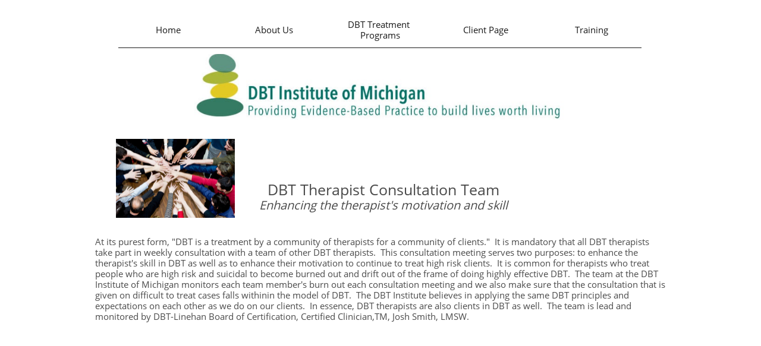

--- FILE ---
content_type: text/html
request_url: https://dbtimi.com/consultation-team
body_size: 12515
content:
<!DOCTYPE html PUBLIC "-//W3C//DTD XHTML 1.0 Transitional//EN" "http://www.w3.org/TR/xhtml1/DTD/xhtml1-transitional.dtd">
<html xmlns="http://www.w3.org/1999/xhtml">
<head>
<title>Consultation Team</title>
<meta http-equiv="Content-Type" content="text/html; charset=utf-8"/>
<meta http-equiv="X-UA-Compatible" content="IE=edge">
<meta name="SKYPE_TOOLBAR" content="SKYPE_TOOLBAR_PARSER_COMPATIBLE"/>
<meta name="HandheldFriendly" content="True" />
<meta name="MobileOptimized" content="1024" />
<meta name="viewport" content="width=1024" /> 
<meta id="meta-description" name="description" content="default description"/>
<meta name="google-site-verification" content="kp3S3DEBZ_bpO7-l-tE9FJ0-wQzaWF-Kd65ITKcUG70" />
<link rel="shortcut icon" href="https://storage.googleapis.com/wzukusers/user-20742100/images/fav-5772ce1fbea44hZHXrdG/favicon.ico?v=fav-5772ce1fbea44hZHXrdG" type="image/x-icon" />
<link rel="icon" type="image/png" href="https://storage.googleapis.com/wzukusers/user-20742100/images/fav-5772ce1fbea44hZHXrdG/favicon-16x16.png?v=fav-5772ce1fbea44hZHXrdG" sizes="16x16">
<link rel="icon" type="image/png" href="https://storage.googleapis.com/wzukusers/user-20742100/images/fav-5772ce1fbea44hZHXrdG/favicon-32x32.png?v=fav-5772ce1fbea44hZHXrdG" sizes="32x32">
<link rel="icon" type="image/png" href="https://storage.googleapis.com/wzukusers/user-20742100/images/fav-5772ce1fbea44hZHXrdG/favicon-96x96.png?v=fav-5772ce1fbea44hZHXrdG" sizes="96x96">
<link rel="icon" type="image/png" href="https://storage.googleapis.com/wzukusers/user-20742100/images/fav-5772ce1fbea44hZHXrdG/favicon-160x160.png?v=fav-5772ce1fbea44hZHXrdG" sizes="160x160">
<link rel="icon" type="image/png" href="https://storage.googleapis.com/wzukusers/user-20742100/images/fav-5772ce1fbea44hZHXrdG/favicon-196x196.png?v=fav-5772ce1fbea44hZHXrdG" sizes="196x196">
<link rel="apple-touch-icon" href="https://storage.googleapis.com/wzukusers/user-20742100/images/fav-5772ce1fbea44hZHXrdG/apple-touch-icon.png?v=fav-5772ce1fbea44hZHXrdG" />
<link rel="apple-touch-icon" sizes="57x57" href="https://storage.googleapis.com/wzukusers/user-20742100/images/fav-5772ce1fbea44hZHXrdG/apple-touch-icon-57x57.png?v=fav-5772ce1fbea44hZHXrdG">
<link rel="apple-touch-icon" sizes="60x60" href="https://storage.googleapis.com/wzukusers/user-20742100/images/fav-5772ce1fbea44hZHXrdG/apple-touch-icon-60x60.png?v=fav-5772ce1fbea44hZHXrdG">
<link rel="apple-touch-icon" sizes="72x72" href="https://storage.googleapis.com/wzukusers/user-20742100/images/fav-5772ce1fbea44hZHXrdG/apple-touch-icon-72x72.png?v=fav-5772ce1fbea44hZHXrdG">
<link rel="apple-touch-icon" sizes="114x114" href="https://storage.googleapis.com/wzukusers/user-20742100/images/fav-5772ce1fbea44hZHXrdG/apple-touch-icon-114x114.png?v=fav-5772ce1fbea44hZHXrdG">
<link rel="apple-touch-icon" sizes="120x120" href="https://storage.googleapis.com/wzukusers/user-20742100/images/fav-5772ce1fbea44hZHXrdG/apple-touch-icon-120x120.png?v=fav-5772ce1fbea44hZHXrdG">
<link rel="apple-touch-icon" sizes="152x152" href="https://storage.googleapis.com/wzukusers/user-20742100/images/fav-5772ce1fbea44hZHXrdG/apple-touch-icon-152x152.png?v=fav-5772ce1fbea44hZHXrdG">
<meta name="msapplication-square70x70logo" content="https://storage.googleapis.com/wzukusers/user-20742100/images/fav-5772ce1fbea44hZHXrdG/mstile-70x70.png?v=fav-5772ce1fbea44hZHXrdG" />
<meta name="msapplication-square144x144logo" content="https://storage.googleapis.com/wzukusers/user-20742100/images/fav-5772ce1fbea44hZHXrdG/mstile-144x144.png?v=fav-5772ce1fbea44hZHXrdG" />
<meta name="msapplication-square150x150logo" content="https://storage.googleapis.com/wzukusers/user-20742100/images/fav-5772ce1fbea44hZHXrdG/mstile-150x150.png?v=fav-5772ce1fbea44hZHXrdG" />
<meta name="msapplication-wide310x150logo" content="https://storage.googleapis.com/wzukusers/user-20742100/images/fav-5772ce1fbea44hZHXrdG/mstile-310x150.png?v=fav-5772ce1fbea44hZHXrdG" />
<meta name="msapplication-square310x310logo" content="https://storage.googleapis.com/wzukusers/user-20742100/images/fav-5772ce1fbea44hZHXrdG/mstile-310x310.png?v=fav-5772ce1fbea44hZHXrdG" />


<meta name="twitter:card" content="summary"/>
<meta property="og:image" content="https://storage.googleapis.com/wzsitethumbnails/site-42615922/800x500.jpg"/>
<meta property="og:image:width" content="800"/>
<meta property="og:image:height" content="500"/>

<script async="" src="https://www.googletagmanager.com/gtag/js?id=UA-79946757-1"></script>
<script type="text/javascript">
window.dataLayer=window.dataLayer||[];function gtag(){window.dataLayer.push(arguments);}
gtag('js',new Date());gtag('config', 'UA-79946757-1')
</script>

<script type="text/javascript">
var _fc;window.getInsights=function(a,b){_fc||(_fc=a,a=null),window.AMInsights?(_fc&&(_fc(window.AMInsights),_fc=null),a&&a(window.AMInsights)):(b=b||25,setTimeout(function(){window.getInsights(a,2*b)},b))};
</script>
<script type="text/javascript" src="https://assets.mywebsitebuilder.com/assets/t.js?brand=Sitelio&v=g-202601281401433995" async></script>
<script type="text/javascript">
window.getInsights(function(insights){insights.init('2829dbef-eec3-4c3f-923c-165b84f85381');});
</script>

<link rel='stylesheet' type='text/css' href='https://components.mywebsitebuilder.com/g-202601281401433995/viewer-sitelio/viewer.css'/>

<script type='text/javascript'>
var PageData = {"baseAddress":"dbtimi.com","ServicesBasePath":"","isTablet":false,"siteSettings":{"analyticsTrackingId":"\"UA-79946757-1\"","behanceSocialLinkId":"{\"type\":\"behance\",\"title\":\"Behance\",\"url\":\"http://www.behance.com\"}","doneFirstPublish":"true","dribbbleSocialLinkId":"{\"type\":\"dribbble\",\"title\":\"Dribbble\",\"url\":\"http://www.dribbble.com\"}","enableColumnsGrid":"false","etsySocialLinkId":"{\"type\":\"etsy\",\"title\":\"Etsy\",\"url\":\"http://www.etsy.com\"}","facebookSocialLinkId":"{\"type\":\"facebook\",\"title\":\"Facebook\",\"url\":\"https://facebook.com/pages/Ehost/396677323864645\"}","flickrSocialLinkId":"{\"type\":\"flickr\",\"title\":\"Flickr\",\"url\":\"http://www.flickr.com\"}","googlePlusSocialLinkId":"{\"type\":\"googlePlus\",\"title\":\"Google+\",\"url\":\"http://plus.google.com/+google\"}","instagramSocialLinkId":"{\"type\":\"instagram\",\"title\":\"Instagram\",\"url\":\"http://www.instagram.com\"}","isFirstMobileUse":"true","linkedinSocialLinkId":"{\"type\":\"linkedin\",\"title\":\"LinkedIn\",\"url\":\"http://www.linkedin.com\"}","mobileIsDeactivated":"true","picasaSocialLinkId":"{\"type\":\"picasa\",\"title\":\"Picasa\",\"url\":\"http://www.picasa.com\"}","pinterestSocialLinkId":"{\"type\":\"pinterest\",\"title\":\"Pinterest\",\"url\":\"http://www.pinterest.com\"}","redditSocialLinkId":"{\"type\":\"reddit\",\"title\":\"Reddit\",\"url\":\"http://www.reddit.com\"}","renrenSocialLinkId":"{\"type\":\"renren\",\"title\":\"Renren\",\"url\":\"http://www.renren.com\"}","showAlwaysColumnsGrid":"false","soundCloudSocialLinkId":"{\"type\":\"soundCloud\",\"title\":\"SoundCloud\",\"url\":\"http://www.soundcloud.com\"}","tripAdvisorSocialLinkId":"{\"type\":\"tripAdvisor\",\"title\":\"Trip Advisor\",\"url\":\"http://www.tripadvisor.com\"}","tumblrSocialLinkId":"{\"type\":\"tumblr\",\"title\":\"Tumblr\",\"url\":\"http://www.tumblr.com\"}","twitterSocialLinkId":"{\"type\":\"twitter\",\"title\":\"Twitter\",\"url\":\"https://twitter.com/ehostdotcom\"}","vimeoSocialLinkId":"{\"type\":\"vimeo\",\"title\":\"Vimeo\",\"url\":\"http://www.vimeo.com\"}","vkSocialLinkId":"{\"type\":\"vk\",\"title\":\"VK\",\"url\":\"http://www.vk.com\"}","weiboSocialLinkId":"{\"type\":\"weibo\",\"title\":\"Weibo\",\"url\":\"http://www.weibo.com\"}","youtubeSocialLinkId":"{\"type\":\"youtube\",\"title\":\"Youtube\",\"url\":\"http://www.youtube.com\"}"},"defaultAjaxPageID":"id1459727748264","PageNotFound":false};
var Global = {"FacebookAppID":null,"IsMobileView":false,"IsTabletView":false,"IsMobileClient":false,"CloudflareOptions":6,"SiteID":42615922};
var SiteInformation = {"groupId":42615922,"isPublished":false,"limitations":{"video":{"limitation":{"isLimited":true},"dialog":{"isDiscount":false}},"pages":{"limitation":{"isLimited":true},"dialog":{"isDiscount":false}},"ecommerce":{"limitation":{"isLimited":true},"dialog":{"isDiscount":false}},"publish":{"limitation":{"isLimited":true},"dialog":{"isDiscount":false}},"stats":{"limitation":{"isLimited":false},"dialog":{"isDiscount":false}},"storage":{"limitation":{"isLimited":true},"dialog":{"isDiscount":false}},"file":{"limitation":{"isLimited":true},"dialog":{"isDiscount":false}},"premium":{"limitation":{"isLimited":false},"dialog":{"isDiscount":false}},"mobile":{"limitation":{"isLimited":true},"dialog":{"isDiscount":false}},"newSites":{"limitation":{"isLimited":true},"dialog":{"isDiscount":false}},"favicon":{"limitation":{"isLimited":true},"dialog":{"isDiscount":false}},"embedded":{"limitation":{"isLimited":true},"dialog":{"isDiscount":false}},"bannerFeature":{"limitation":{"isLimited":false},"dialog":{"isDiscount":false},"iframeUrl":"https://components.mywebsitebuilder.com/sitelio/freebanner.html","iframeHeight":"66px"},"history":{"limitation":{"isLimited":true},"dialog":{"isDiscount":false}},"posts":{"limitation":{"isLimited":true},"dialog":{"isDiscount":false}},"hdvideo":{"limitation":{"isLimited":true},"dialog":{"isDiscount":false}},"totalPages":{"limitation":{"isLimited":true},"dialog":{"isDiscount":false}},"advancedStats":{"limitation":{"isLimited":false},"dialog":{"isDiscount":false}},"form":{"limitation":{"isLimited":true},"dialog":{"isDiscount":false}}},"isPremium":true,"isSaved":false,"siteType":0,"isTemplate":false,"baseVersion":"79900684","isFirstSiteVersion":false,"hasSites":false,"storeInformation":{},"appMarketInformation":{}};
var Settings = {"UserStorageUrlsMap":{"2":"https://wzukusers.blob.core.windows.net/user-{0}/","6":"https://storage.googleapis.com/wzukusers/user-{0}/","61":"https://storage.googleapis.com/wzukusers/user-{0}/","100":"https://storage.googleapis.com/te-hosted-sites/user-{0}/","105":"https://storage.googleapis.com/te-sitey-sites/user-{0}/","103":"https://storage.googleapis.com/te-websitebuilder-sites/user-{0}/","102":"https://storage.googleapis.com/te-sitelio-sites/user-{0}/","106":"https://storage.googleapis.com/te-sitebuilder-sites/user-{0}/"},"WebzaiStorageUrlsMap":{"2":"https://wzuk.blob.core.windows.net/assets/","6":"https://storage.googleapis.com/wzuk/assets/","61":"https://storage.googleapis.com/wzuk/assets/"},"InsightsTrackerUrl":"https://assets.mywebsitebuilder.com/assets","GoogleMapsApiKey":"AIzaSyBircn8XsIYBBfNl0AShXYSRlYFCqlxzoU","RecaptchaSiteKey":"6LduzUMUAAAAAMHqfxkZpwdwEckAL_hhoWOQP0B_","StaticContentUrl":"https://webzaidev.blob.core.windows.net/","ServiceAddress":"https://editor.sitelio.com/","ApplicationRoot":"https://components.mywebsitebuilder.com/g-202601281401433995","Brand":2,"ApplicationDomain":"sitelio.com","YoutubeApiKey":"","InstagramClientId":"483843269120637","AppsIframeRoot":"https://components.mywebsitebuilder.com","AppVersion":"g-202601281401433995","DevelopmentMode":"","ServiceEndpoints":{"Store":{"EmbedApi":"https://embed.sitelio.com/dist/src/","PublicApi":"https://store-api.sitelio.com/v1/"},"Storage":null},"ImageProxy":"https://images.builderservices.io/s/?","DataProxy":"https://data.mywebsitebuilder.com","IsApiPartner":false,"BrandName":"Sitelio","RaygunSettings":null,"FreeBannerUrl":"https://components.mywebsitebuilder.com/sitelio/freebanner.html"};

</script>
<script src='https://components.mywebsitebuilder.com/g-202601281401433995/viewer/viewer.js' type='text/javascript'></script>

<script src='https://storage.googleapis.com/te-sitelio-sites/user-20742100/sites/42615922/56e8c8af38515o8nfEuM/104c7dce9d164461824e92dd639cda1b.js?1769635903' type='text/javascript'></script>
<script src='https://storage.googleapis.com/te-sitelio-sites/user-20742100/sites/42615922/56e8c8af38515o8nfEuM/8fe42219a34645f3a894c45b0e3ce2df.js?1769635903' type='text/javascript'></script>
<script src='https://storage.googleapis.com/te-sitelio-sites/user-20742100/sites/42615922/56e8c8af38515o8nfEuM/55bdbb74bc6b412b9cc9e5ae0d63c9e3.js?1769635903' type='text/javascript'></script>
<script type='text/javascript'>
var SiteFilesMap = {"page-id1343569893637":"https://storage.googleapis.com/te-sitelio-sites/user-20742100/sites/42615922/56e8c8af38515o8nfEuM/dc1ce321c96b4c9b96a8a4fe8bba014a.js","page-1416835428498":"https://storage.googleapis.com/te-sitelio-sites/user-20742100/sites/42615922/56e8c8af38515o8nfEuM/fc5f670a0b99406dacde187021233e63.js","page-1416835428658":"https://storage.googleapis.com/te-sitelio-sites/user-20742100/sites/42615922/56e8c8af38515o8nfEuM/565d31b4483b411e9ac9b2f4a5875dea.js","page-1416835428828":"https://storage.googleapis.com/te-sitelio-sites/user-20742100/sites/42615922/56e8c8af38515o8nfEuM/d4cc723386dd4f0c8d1573cc17d8796a.js","page-1416896877919":"https://storage.googleapis.com/te-sitelio-sites/user-20742100/sites/42615922/56e8c8af38515o8nfEuM/a7db528731264185b042a8aa8dda6980.js","page-1416896878190":"https://storage.googleapis.com/te-sitelio-sites/user-20742100/sites/42615922/56e8c8af38515o8nfEuM/84cc8473eea345d3a36cb070d7e7f38d.js","page-id1458146180986":"https://storage.googleapis.com/te-sitelio-sites/user-20742100/sites/42615922/56e8c8af38515o8nfEuM/1b8eb87f26b640d59299a31ebd2b2979.js","page-id1458271337245":"https://storage.googleapis.com/te-sitelio-sites/user-20742100/sites/42615922/56e8c8af38515o8nfEuM/2db6918250c14b7a8c9715228daad262.js","page-id1458271645681":"https://storage.googleapis.com/te-sitelio-sites/user-20742100/sites/42615922/56e8c8af38515o8nfEuM/4257c429183b4081a0ad93a76d2e89b0.js","page-id1459726185328":"https://storage.googleapis.com/te-sitelio-sites/user-20742100/sites/42615922/56e8c8af38515o8nfEuM/b1c93aea317e4ce78605f7f705c5f7d4.js","page-id1459727698179":"https://storage.googleapis.com/te-sitelio-sites/user-20742100/sites/42615922/56e8c8af38515o8nfEuM/fhUbdJzUklQOUxeFlVcB.js","page-id1459727725666":"https://storage.googleapis.com/te-sitelio-sites/user-20742100/sites/42615922/56e8c8af38515o8nfEuM/WId2SCEASWeOnOAofQdP.js","page-id1459727748264":"https://storage.googleapis.com/te-sitelio-sites/user-20742100/sites/42615922/56e8c8af38515o8nfEuM/8fe42219a34645f3a894c45b0e3ce2df.js","page-id1462809157689":"https://storage.googleapis.com/te-sitelio-sites/user-20742100/sites/42615922/56e8c8af38515o8nfEuM/5398f1525f6e4c9fb390a8c4ec28ee6d.js","page-id1462818312983":"https://storage.googleapis.com/te-sitelio-sites/user-20742100/sites/42615922/56e8c8af38515o8nfEuM/PlsC0vOD1qdeqpAu0jj4.js","page-id1463062615909":"https://storage.googleapis.com/te-sitelio-sites/user-20742100/sites/42615922/56e8c8af38515o8nfEuM/050d870e306a4c0c9f8e9dae272fb7b1.js","page-id1463506176778":"https://storage.googleapis.com/te-sitelio-sites/user-20742100/sites/42615922/56e8c8af38515o8nfEuM/c4e0fdb30fec47309d620364fff6466c.js","page-id1463762888512":"https://storage.googleapis.com/te-sitelio-sites/user-20742100/sites/42615922/56e8c8af38515o8nfEuM/43b6bb9f8e9a4a069602fefb85664392.js","page-id1463839971171":"https://storage.googleapis.com/te-sitelio-sites/user-20742100/sites/42615922/56e8c8af38515o8nfEuM/253eaeef99534e228d58e9fab85d318d.js","page-id1464020257125":"https://storage.googleapis.com/te-sitelio-sites/user-20742100/sites/42615922/56e8c8af38515o8nfEuM/c3c89b69260c444db533ffa990cab864.js","page-id1464115955340":"https://storage.googleapis.com/te-sitelio-sites/user-20742100/sites/42615922/56e8c8af38515o8nfEuM/e0ab6ffb3afb405a85ce0bf0b7d8af12.js","page-id1464116040584":"https://storage.googleapis.com/te-sitelio-sites/user-20742100/sites/42615922/56e8c8af38515o8nfEuM/5c827e52e46446078c55c3f4947831bc.js","page-id1464116105388":"https://storage.googleapis.com/te-sitelio-sites/user-20742100/sites/42615922/56e8c8af38515o8nfEuM/6fa9eb451ac849aeabea9822cb368323.js","page-id1464116565193":"https://storage.googleapis.com/te-sitelio-sites/user-20742100/sites/42615922/56e8c8af38515o8nfEuM/d75cf0bd4f594644859101a1cfa4d1b2.js","page-id1466792944687":"https://storage.googleapis.com/te-sitelio-sites/user-20742100/sites/42615922/56e8c8af38515o8nfEuM/8cb7b8a9ca5144e3868db6bfe1f0a763.js","page-id1466797652225":"https://storage.googleapis.com/te-sitelio-sites/user-20742100/sites/42615922/56e8c8af38515o8nfEuM/cfc2d1fa24d8402e9fc3e33c63b40055.js","page-id1467946468176":"https://storage.googleapis.com/te-sitelio-sites/user-20742100/sites/42615922/56e8c8af38515o8nfEuM/d8c6a7c150504795856b3c155c3bab35.js","page-id1467946779190":"https://storage.googleapis.com/te-sitelio-sites/user-20742100/sites/42615922/56e8c8af38515o8nfEuM/5af1693d47334c4aa53a5e77ea9e63a7.js","page-id1467946878919":"https://storage.googleapis.com/te-sitelio-sites/user-20742100/sites/42615922/56e8c8af38515o8nfEuM/ee341c900c864d2fadd544724b2cb5a8.js","page-id1506700023634":"https://storage.googleapis.com/te-sitelio-sites/user-20742100/sites/42615922/56e8c8af38515o8nfEuM/427d428b7f054613ae032b7c4b4e8d2f.js","page-id1509328837791":"https://storage.googleapis.com/te-sitelio-sites/user-20742100/sites/42615922/56e8c8af38515o8nfEuM/cd96a493619f43d585b22eeeddc9a681.js","page-id1516134212898":"https://storage.googleapis.com/te-sitelio-sites/user-20742100/sites/42615922/56e8c8af38515o8nfEuM/a4af28ff6e46483c9e3639047ae7f080.js","page-id1539361949926":"https://storage.googleapis.com/te-sitelio-sites/user-20742100/sites/42615922/56e8c8af38515o8nfEuM/41cbc66ca56143d9bd54cecb301f53e5.js","page-id1547758533917":"https://storage.googleapis.com/te-sitelio-sites/user-20742100/sites/42615922/56e8c8af38515o8nfEuM/1f717e8576304309a18b2b9662da4b51.js","page-id1573771732244":"https://storage.googleapis.com/te-sitelio-sites/user-20742100/sites/42615922/56e8c8af38515o8nfEuM/8952c06bdfa141ec824bd8a2e96067d2.js","page-id1573772175936":"https://storage.googleapis.com/te-sitelio-sites/user-20742100/sites/42615922/56e8c8af38515o8nfEuM/ee486d85a0ed45c58d52878096b8fde5.js","page-id1575472918924":"https://storage.googleapis.com/te-sitelio-sites/user-20742100/sites/42615922/56e8c8af38515o8nfEuM/f4b904c590ab4e3da8203b7f6ece61b2.js","page-id1575473337677":"https://storage.googleapis.com/te-sitelio-sites/user-20742100/sites/42615922/56e8c8af38515o8nfEuM/6f8b5944b80849fab32495c0256b5d04.js","page-id1607027879791":"https://storage.googleapis.com/te-sitelio-sites/user-20742100/sites/42615922/56e8c8af38515o8nfEuM/e0f238a5f0c3490eb1fcaf028b2c6407.js","page-id1610556998874":"https://storage.googleapis.com/te-sitelio-sites/user-20742100/sites/42615922/56e8c8af38515o8nfEuM/6962c63b496442a7bbf2b525df10ef9d.js","page-id1610557275159":"https://storage.googleapis.com/te-sitelio-sites/user-20742100/sites/42615922/56e8c8af38515o8nfEuM/4744247d24d540c5862fb067f46c06ca.js","page-id1628105053697":"https://storage.googleapis.com/te-sitelio-sites/user-20742100/sites/42615922/56e8c8af38515o8nfEuM/ad9466925968421b942a81cf3a0d6eb9.js","page-id1632921519380":"https://storage.googleapis.com/te-sitelio-sites/user-20742100/sites/42615922/56e8c8af38515o8nfEuM/9d3a67dfff7242d0a90a8404ab4f4886.js","page-id1635884271217":"https://storage.googleapis.com/te-sitelio-sites/user-20742100/sites/42615922/56e8c8af38515o8nfEuM/f4f949f0d9ce4818949e4ff68bd08d98.js","page-id1653933322958":"https://storage.googleapis.com/te-sitelio-sites/user-20742100/sites/42615922/56e8c8af38515o8nfEuM/d7d54c4bb332480e80a906a4676ea189.js","page-id1662668711501":"https://storage.googleapis.com/te-sitelio-sites/user-20742100/sites/42615922/56e8c8af38515o8nfEuM/48fd47e055b743fb9b3fe97a5123cf75.js","page-id1670952629329":"https://storage.googleapis.com/te-sitelio-sites/user-20742100/sites/42615922/56e8c8af38515o8nfEuM/f02a6da2403c4c6d88e19178b7859063.js","page-id1682345807220":"https://storage.googleapis.com/te-sitelio-sites/user-20742100/sites/42615922/56e8c8af38515o8nfEuM/74f7d80cd96f44a1b2eba1895eebfcf1.js","page-id1685977382782":"https://storage.googleapis.com/te-sitelio-sites/user-20742100/sites/42615922/56e8c8af38515o8nfEuM/ceb531f546154a659525d080ae7ca688.js","page-id1687266807891":"https://storage.googleapis.com/te-sitelio-sites/user-20742100/sites/42615922/56e8c8af38515o8nfEuM/3b38419bb62b41d3b2bc840591b96ec8.js","page-id1687353064769":"https://storage.googleapis.com/te-sitelio-sites/user-20742100/sites/42615922/56e8c8af38515o8nfEuM/fb72a9102d5e420f92c7d53662f50065.js","page-id1689193222231":"https://storage.googleapis.com/te-sitelio-sites/user-20742100/sites/42615922/56e8c8af38515o8nfEuM/4e7f7da30d7b4ad0a874cd7a05bea13b.js","page-id1694629419693":"https://storage.googleapis.com/te-sitelio-sites/user-20742100/sites/42615922/56e8c8af38515o8nfEuM/7fd2151c3eee41fba66d11699b210c10.js","page-id1699388373776":"https://storage.googleapis.com/te-sitelio-sites/user-20742100/sites/42615922/56e8c8af38515o8nfEuM/a80e594d6aac4b8f97b55e6cc9f3adfd.js","page-id1712772979332":"https://storage.googleapis.com/te-sitelio-sites/user-20742100/sites/42615922/56e8c8af38515o8nfEuM/aa0f25502f004f79acdba01a55494207.js","page-id1733281019566":"https://storage.googleapis.com/te-sitelio-sites/user-20742100/sites/42615922/56e8c8af38515o8nfEuM/46461119d2094d35b2ab924c71e7ea09.js","page-id1736444519246":"https://storage.googleapis.com/te-sitelio-sites/user-20742100/sites/42615922/56e8c8af38515o8nfEuM/0c4b28a45519476ba9a053bcb0aa1a9b.js","page-id1737404296902":"https://storage.googleapis.com/te-sitelio-sites/user-20742100/sites/42615922/56e8c8af38515o8nfEuM/aca1d384bc3a4da9a1a29dd676b7efff.js","page-id1745010689254":"https://storage.googleapis.com/te-sitelio-sites/user-20742100/sites/42615922/56e8c8af38515o8nfEuM/5984a9a255da44a3aff03642f7c059d0.js","page-id1746547933080":"https://storage.googleapis.com/te-sitelio-sites/user-20742100/sites/42615922/56e8c8af38515o8nfEuM/511f19ed85054d0094bc4b33adadcc65.js","page-id1747148522513":"https://storage.googleapis.com/te-sitelio-sites/user-20742100/sites/42615922/56e8c8af38515o8nfEuM/06b8d95d8c8b474986f14385b77ad17b.js","page-id1748988523142":"https://storage.googleapis.com/te-sitelio-sites/user-20742100/sites/42615922/56e8c8af38515o8nfEuM/8af798690b3b47c7b6fc8f38c10053a5.js","page-id1752776522394":"https://storage.googleapis.com/te-sitelio-sites/user-20742100/sites/42615922/56e8c8af38515o8nfEuM/f92cbc940df94d34b477eb62618294dc.js","page-id1752776799342":"https://storage.googleapis.com/te-sitelio-sites/user-20742100/sites/42615922/56e8c8af38515o8nfEuM/913089b6d3fb41c79a60027255cf1091.js","page-id1753215419553":"https://storage.googleapis.com/te-sitelio-sites/user-20742100/sites/42615922/56e8c8af38515o8nfEuM/995810b6ad0b4ce897190d9a70c218bb.js","page-id1753714695227":"https://storage.googleapis.com/te-sitelio-sites/user-20742100/sites/42615922/56e8c8af38515o8nfEuM/ca27edcc993d48f9aff192301c87fd65.js","page-id1753744164228":"https://storage.googleapis.com/te-sitelio-sites/user-20742100/sites/42615922/56e8c8af38515o8nfEuM/84b44046348b43389b1206e0132050ec.js","page-id1753991746661":"https://storage.googleapis.com/te-sitelio-sites/user-20742100/sites/42615922/56e8c8af38515o8nfEuM/b5c470dff5244efa86964359202dcff1.js","page-id1755717527698":"https://storage.googleapis.com/te-sitelio-sites/user-20742100/sites/42615922/56e8c8af38515o8nfEuM/0794953296904495b937e20c8c3ef9c5.js","page-id1758136683837":"https://storage.googleapis.com/te-sitelio-sites/user-20742100/sites/42615922/56e8c8af38515o8nfEuM/4911c326c94b4a50a2132a65b58d8fa5.js","page-id1762832823236":"https://storage.googleapis.com/te-sitelio-sites/user-20742100/sites/42615922/56e8c8af38515o8nfEuM/52b29dee62884b219be4a2d3ef68a21c.js","page-id1766003288704":"https://storage.googleapis.com/te-sitelio-sites/user-20742100/sites/42615922/56e8c8af38515o8nfEuM/98e3ca7765714a77b2d86abd973254d1.js","page-id1767119583302":"https://storage.googleapis.com/te-sitelio-sites/user-20742100/sites/42615922/56e8c8af38515o8nfEuM/48aa927565f046c594d2257fa8d371e2.js","page-id1769115827616":"https://storage.googleapis.com/te-sitelio-sites/user-20742100/sites/42615922/56e8c8af38515o8nfEuM/1660cd396b9a4036a987e699bf4168f1.js","page-id1769625586132":"https://storage.googleapis.com/te-sitelio-sites/user-20742100/sites/42615922/56e8c8af38515o8nfEuM/dff0d0d2e40d485692cde90a9aa4e927.js","master-1343569893636":"https://storage.googleapis.com/te-sitelio-sites/user-20742100/sites/42615922/56e8c8af38515o8nfEuM/55bdbb74bc6b412b9cc9e5ae0d63c9e3.js","site-structure":"https://storage.googleapis.com/te-sitelio-sites/user-20742100/sites/42615922/56e8c8af38515o8nfEuM/104c7dce9d164461824e92dd639cda1b.js"};
</script>


<style type="text/css"> #mobile-loading-screen, #desktop-loading-screen{position:absolute;left:0;top:0;right:0;bottom:0;z-index:100000000;background:white url('[data-uri]') center center no-repeat;} body.state-loading-mobile-viewer, body.state-loading-mobile-viewer .page-element, body.state-loading-mobile-viewer #body-element, body.state-loading-desktop-viewer, body.state-loading-desktop-viewer .page-element, body.state-loading-desktop-viewer #body-element{height:100%;width:100%;overflow-y:hidden !important;} </style>
<script type="text/javascript">
var DynamicPageContent = null;
var DBSiteMetaData = { "pagesStructureInformation":{"pagesData":{"id1343569893637":{"metaTags":"","headerCode":"","footerCode":"","tags":[],"id":"id1343569893637","pageID":null,"pid":null,"title":"Home","name":null,"pageTitle":"Dialectical Behavior Therapy (DBT) mental health counseling","description":"The DBT Institute of Michigan is a full-service counseling center.  We pride ourselves on providing comprehensive (Dialectical Behavior Therapy)  DBT treatment to adults and adolescents.  We also provide cognitive-behavior therapy for a wide range of mental health disorders.  Our office are located in Holt and Novi, Michigan which are owned by Josh Smith and Diana Osborn.","keyWords":"DBT Michigan\nDBT Josh Smith\nDBT Center of Michigan","index":1,"isHomePage":true,"shareStyle":true,"useNameASTitle":true,"supportsMobileStates":true,"urlAlias":"","useNameASUrl":false,"useDefaultTitle":false,"masterPageListName":"","masterPageType":"","isSearchEngineDisabled":false,"menu":{"isDesktopDisabled":false,"isMobileDisabled":false}},"1416835428498":{"metaTags":"","headerCode":"","footerCode":"","tags":[],"id":"1416835428498","pageID":null,"pid":null,"title":"About Us","name":null,"pageTitle":"DBT Institue of Michigan About Us","description":"DBT Institute of Michigan learn more about us","keyWords":"","index":2,"isHomePage":false,"shareStyle":true,"useNameASTitle":false,"supportsMobileStates":true,"urlAlias":"about-us","useNameASUrl":true,"useDefaultTitle":false,"masterPageListName":"","masterPageType":"","isSearchEngineDisabled":false,"menu":{"isDesktopDisabled":false,"isMobileDisabled":false}},"1416835428658":{"metaTags":"","headerCode":"","footerCode":"","tags":[],"id":"1416835428658","pageID":null,"pid":null,"title":"What is DBT","name":null,"pageTitle":"","description":"default description","keyWords":"","index":3,"isHomePage":false,"shareStyle":true,"useNameASTitle":false,"supportsMobileStates":true,"urlAlias":"what-is-dbt","useNameASUrl":true,"useDefaultTitle":false,"masterPageListName":"","masterPageType":"","isSearchEngineDisabled":false},"1416835428828":{"metaTags":"","headerCode":"","footerCode":"","tags":[],"id":"1416835428828","pageID":null,"pid":null,"title":"Training","name":null,"pageTitle":"DBT Training with Josh Smith","description":"default description","keyWords":"Josh Smith DBT training\nDBT Michigan\nDBT training in Michigan\nDBT training Josh Smith","index":63,"isHomePage":false,"shareStyle":true,"useNameASTitle":false,"supportsMobileStates":true,"urlAlias":"training","useNameASUrl":true,"useDefaultTitle":false,"masterPageListName":"","masterPageType":"","isSearchEngineDisabled":false,"menu":{"isMobileDisabled":false}},"1416896877919":{"metaTags":"","headerCode":"","footerCode":"","tags":[],"id":"1416896877919","pageID":null,"pid":null,"title":"The Team","name":null,"pageTitle":"","description":"default description","keyWords":"","index":9,"isHomePage":false,"shareStyle":true,"useNameASTitle":false,"supportsMobileStates":true,"urlAlias":"the-team","useNameASUrl":true,"useDefaultTitle":false,"masterPageListName":"","masterPageType":"","isSearchEngineDisabled":false,"menu":{"isMobileDisabled":false}},"1416896878190":{"metaTags":"","headerCode":"","footerCode":"","tags":[],"id":"1416896878190","pageID":null,"pid":null,"title":"Contact Us","name":null,"pageTitle":"","description":"default description","keyWords":"","index":54,"isHomePage":false,"shareStyle":true,"useNameASTitle":false,"supportsMobileStates":true,"urlAlias":"contact-us","useNameASUrl":true,"useDefaultTitle":false,"masterPageListName":"","masterPageType":"","isSearchEngineDisabled":false,"menu":{"isMobileDisabled":false}},"id1458146180986":{"metaTags":"","headerCode":"","footerCode":"","tags":[],"id":"id1458146180986","pageID":null,"pid":null,"title":"Client Page","name":null,"pageTitle":"","description":"default description","keyWords":"","index":61,"isHomePage":false,"shareStyle":true,"useNameASTitle":false,"supportsMobileStates":true,"urlAlias":"client-page","useNameASUrl":true,"useDefaultTitle":false,"masterPageListName":"","masterPageType":"","isSearchEngineDisabled":false},"id1458271337245":{"metaTags":"","headerCode":"","footerCode":"","tags":[],"id":"id1458271337245","pageID":null,"pid":null,"title":"Josh Smith","name":null,"pageTitle":"","description":"default description","keyWords":"","index":10,"isHomePage":false,"shareStyle":true,"useNameASTitle":false,"supportsMobileStates":true,"urlAlias":"josh-smith","useNameASUrl":true,"useDefaultTitle":false,"masterPageListName":"","masterPageType":"","isSearchEngineDisabled":false,"menu":{"isDesktopDisabled":true,"isMobileDisabled":true}},"id1458271645681":{"metaTags":"","headerCode":"","footerCode":"","tags":[],"id":"id1458271645681","pageID":null,"pid":null,"title":"Diana","name":null,"pageTitle":"","description":"default description","keyWords":"","index":14,"isHomePage":false,"shareStyle":true,"useNameASTitle":false,"supportsMobileStates":true,"urlAlias":"diana","useNameASUrl":true,"useDefaultTitle":false,"masterPageListName":"","masterPageType":"","isSearchEngineDisabled":false,"menu":{"isDesktopDisabled":true,"isMobileDisabled":true}},"id1459726185328":{"metaTags":"","headerCode":"","footerCode":"","tags":[],"id":"id1459726185328","pageID":null,"pid":null,"title":"Individual Therapy","name":null,"pageTitle":"","description":"default description","keyWords":"","index":4,"isHomePage":false,"shareStyle":true,"useNameASTitle":false,"supportsMobileStates":true,"urlAlias":"individual-therapy","useNameASUrl":true,"useDefaultTitle":false,"masterPageListName":"","masterPageType":"","isSearchEngineDisabled":false,"menu":{"isDesktopDisabled":false,"isMobileDisabled":false}},"id1459727698179":{"metaTags":"","headerCode":"","footerCode":"","tags":[],"id":"id1459727698179","pageID":null,"pid":null,"title":"Skills Training","name":null,"pageTitle":"","description":"default description","keyWords":"","index":5,"isHomePage":false,"shareStyle":true,"useNameASTitle":false,"supportsMobileStates":true,"urlAlias":"skills-training","useNameASUrl":true,"useDefaultTitle":false,"masterPageListName":"","masterPageType":"","isSearchEngineDisabled":false,"menu":{"isDesktopDisabled":false,"isMobileDisabled":false}},"id1459727725666":{"metaTags":"","headerCode":"","footerCode":"","tags":[],"id":"id1459727725666","pageID":null,"pid":null,"title":"Phone Consultation","name":null,"pageTitle":"","description":"default description","keyWords":"","index":6,"isHomePage":false,"shareStyle":true,"useNameASTitle":false,"supportsMobileStates":true,"urlAlias":"phone-consultation","useNameASUrl":true,"useDefaultTitle":false,"masterPageListName":"","masterPageType":"","isSearchEngineDisabled":false,"menu":{"isDesktopDisabled":false,"isMobileDisabled":false}},"id1459727748264":{"metaTags":"","headerCode":"","footerCode":"","tags":[],"id":"id1459727748264","pageID":null,"pid":null,"title":"Consultation Team","name":null,"pageTitle":"","description":"default description","keyWords":"","index":7,"isHomePage":false,"shareStyle":true,"useNameASTitle":false,"supportsMobileStates":true,"urlAlias":"consultation-team","useNameASUrl":true,"useDefaultTitle":false,"masterPageListName":"","masterPageType":"","isSearchEngineDisabled":false,"menu":{"isDesktopDisabled":false,"isMobileDisabled":false}},"id1462809157689":{"metaTags":"","headerCode":"","footerCode":"","tags":[],"id":"id1462809157689","pageID":null,"pid":null,"title":"Erica VanHoven","name":null,"pageTitle":"","description":"","keyWords":"","index":15,"isHomePage":false,"shareStyle":true,"useNameASTitle":false,"supportsMobileStates":true,"urlAlias":"erica-vanhoven","useNameASUrl":true,"useDefaultTitle":false,"masterPageListName":"","masterPageType":"","isSearchEngineDisabled":false,"menu":{"isDesktopDisabled":true,"isMobileDisabled":true}},"id1462818312983":{"metaTags":"","headerCode":"","footerCode":"","tags":[],"id":"id1462818312983","pageID":null,"pid":null,"title":"Shana Badgley","name":null,"pageTitle":"","description":"","keyWords":"","index":18,"isHomePage":false,"shareStyle":true,"useNameASTitle":false,"supportsMobileStates":true,"urlAlias":"shana-badgley","useNameASUrl":true,"useDefaultTitle":false,"masterPageListName":"","masterPageType":"","isSearchEngineDisabled":false,"menu":{"isDesktopDisabled":true,"isMobileDisabled":true}},"id1463062615909":{"metaTags":"","headerCode":"","footerCode":"","tags":[],"id":"id1463062615909","pageID":null,"pid":null,"title":"Outpatient DBT","name":null,"pageTitle":"","description":"default description","keyWords":"","index":60,"isHomePage":false,"shareStyle":true,"useNameASTitle":false,"supportsMobileStates":true,"urlAlias":"outpatient-dbt","useNameASUrl":true,"useDefaultTitle":false,"masterPageListName":"","masterPageType":"","isSearchEngineDisabled":false},"id1463506176778":{"metaTags":"","headerCode":"","footerCode":"","tags":[],"id":"id1463506176778","pageID":null,"pid":null,"title":"Erin","name":null,"pageTitle":"","description":"","keyWords":"","index":20,"isHomePage":false,"shareStyle":true,"useNameASTitle":false,"supportsMobileStates":true,"urlAlias":"erin","useNameASUrl":true,"useDefaultTitle":false,"masterPageListName":"","masterPageType":"","isSearchEngineDisabled":false,"menu":{"isDesktopDisabled":true,"isMobileDisabled":true}},"id1463762888512":{"metaTags":"","headerCode":"","footerCode":"","tags":[],"id":"id1463762888512","pageID":null,"pid":null,"title":"Trainings for Individuals","name":null,"pageTitle":"DBT Training with Josh Smith","description":"","keyWords":"Josh Smith DBT training\nDBT Michigan\nDBT training in Michigan\nDBT training Josh Smith","index":64,"isHomePage":false,"shareStyle":true,"useNameASTitle":false,"supportsMobileStates":true,"urlAlias":"trainings-for-individuals","useNameASUrl":true,"useDefaultTitle":false,"masterPageListName":"","masterPageType":"","isSearchEngineDisabled":false,"menu":{"isDesktopDisabled":false,"isMobileDisabled":false}},"id1463839971171":{"metaTags":"","headerCode":"","footerCode":"","tags":[],"id":"id1463839971171","pageID":null,"pid":null,"title":"Training Registration","name":null,"pageTitle":"DBT training with Josh Smith","description":"","keyWords":"Josh Smith DBT training\nDBT Michigan\nDBT training in Michigan\nDBT training Josh Smith","index":75,"isHomePage":false,"shareStyle":true,"useNameASTitle":false,"supportsMobileStates":true,"urlAlias":"training-registration","useNameASUrl":true,"useDefaultTitle":false,"masterPageListName":"","masterPageType":"","isSearchEngineDisabled":false,"menu":{"isDesktopDisabled":false,"isMobileDisabled":false}},"id1464020257125":{"metaTags":"","headerCode":"","footerCode":"","tags":[],"id":"id1464020257125","pageID":null,"pid":null,"title":"DBT Consultation Team Training","name":null,"pageTitle":"DBT Training with Josh Smith","description":"","keyWords":"Josh Smith DBT training\nDBT Michigan\nDBT training in Michigan\nDBT training Josh Smith","index":70,"isHomePage":false,"shareStyle":true,"useNameASTitle":false,"supportsMobileStates":true,"urlAlias":"dbt-consultation-team-training","useNameASUrl":true,"useDefaultTitle":false,"masterPageListName":"","masterPageType":"","isSearchEngineDisabled":false,"menu":{"isDesktopDisabled":true,"isMobileDisabled":true}},"id1464115955340":{"metaTags":"","headerCode":"","footerCode":"","tags":[],"id":"id1464115955340","pageID":null,"pid":null,"title":"Intro to DBT","name":null,"pageTitle":"DBT Training with Josh Smith","description":"","keyWords":"Josh Smith DBT training\nDBT Michigan\nDBT training in Michigan\nDBT training Josh Smith","index":69,"isHomePage":false,"shareStyle":true,"useNameASTitle":false,"supportsMobileStates":true,"urlAlias":"intro-to-dbt","useNameASUrl":true,"useDefaultTitle":false,"masterPageListName":"","masterPageType":"","isSearchEngineDisabled":false},"id1464116040584":{"metaTags":"","headerCode":"","footerCode":"","tags":[],"id":"id1464116040584","pageID":null,"pid":null,"title":"Targeting, Case Formulation and Treatment Planning","name":null,"pageTitle":"DBT training Josh Smith","description":"","keyWords":"Josh Smith DBT training\nDBT Michigan\nDBT training in Michigan\nDBT training Josh Smith","index":74,"isHomePage":false,"shareStyle":true,"useNameASTitle":false,"supportsMobileStates":true,"urlAlias":"targeting-case-formulation-and-treatment-planning","useNameASUrl":true,"useDefaultTitle":false,"masterPageListName":"","masterPageType":"","isSearchEngineDisabled":false,"menu":{"isDesktopDisabled":true,"isMobileDisabled":true}},"id1464116105388":{"metaTags":"","headerCode":"","footerCode":"","tags":[],"id":"id1464116105388","pageID":null,"pid":null,"title":"Adolescent and Family DBT","name":null,"pageTitle":"DBT training with Josh Smith","description":"","keyWords":"Josh Smith DBT training\nDBT Michigan\nDBT training in Michigan\nDBT training Josh Smith","index":65,"isHomePage":false,"shareStyle":true,"useNameASTitle":false,"supportsMobileStates":true,"urlAlias":"adolescent-and-family-dbt","useNameASUrl":true,"useDefaultTitle":false,"masterPageListName":"","masterPageType":"","isSearchEngineDisabled":false,"menu":{"isDesktopDisabled":false,"isMobileDisabled":false}},"id1464116565193":{"metaTags":"","headerCode":"","footerCode":"","tags":[],"id":"id1464116565193","pageID":null,"pid":null,"title":"Core DBT","name":null,"pageTitle":"DBT Training with Josh Smith","description":"","keyWords":"Josh Smith DBT training\nDBT Michigan\nDBT training in Michigan\nDBT training Josh Smith","index":67,"isHomePage":false,"shareStyle":true,"useNameASTitle":false,"supportsMobileStates":true,"urlAlias":"core-dbt","useNameASUrl":true,"useDefaultTitle":false,"masterPageListName":"","masterPageType":"","isSearchEngineDisabled":false},"id1466792944687":{"metaTags":"","headerCode":"","footerCode":"","tags":[],"id":"id1466792944687","pageID":null,"pid":null,"title":"Training for Providers","name":null,"pageTitle":"","description":"","keyWords":"","index":62,"isHomePage":false,"shareStyle":true,"useNameASTitle":false,"supportsMobileStates":true,"urlAlias":"training-for-providers","useNameASUrl":true,"useDefaultTitle":false,"masterPageListName":"","masterPageType":"","isSearchEngineDisabled":false,"menu":{"isDesktopDisabled":true}},"id1466797652225":{"metaTags":"","headerCode":"","footerCode":"","tags":[],"id":"id1466797652225","pageID":null,"pid":null,"title":"Team DBTIMI","name":null,"pageTitle":"","description":"","keyWords":"","index":8,"isHomePage":false,"shareStyle":true,"useNameASTitle":false,"supportsMobileStates":true,"urlAlias":"team-dbtimi","useNameASUrl":true,"useDefaultTitle":false,"masterPageListName":"","masterPageType":"","isSearchEngineDisabled":false,"menu":{"isDesktopDisabled":true,"isMobileDisabled":true}},"id1467946468176":{"metaTags":"","headerCode":"","footerCode":"","tags":[],"id":"id1467946468176","pageID":null,"pid":null,"title":"About DBTIMI","name":null,"pageTitle":"","description":"","keyWords":"","index":52,"isHomePage":false,"shareStyle":true,"useNameASTitle":false,"supportsMobileStates":true,"urlAlias":"about-dbtimi","useNameASUrl":true,"useDefaultTitle":false,"masterPageListName":"","masterPageType":"","isSearchEngineDisabled":false,"menu":{"isDesktopDisabled":true,"isMobileDisabled":true}},"id1467946779190":{"metaTags":"","headerCode":"","footerCode":"","tags":[],"id":"id1467946779190","pageID":null,"pid":null,"title":"Join The Team","name":null,"pageTitle":"","description":"","keyWords":"","index":55,"isHomePage":false,"shareStyle":true,"useNameASTitle":false,"supportsMobileStates":true,"urlAlias":"join-the-team","useNameASUrl":true,"useDefaultTitle":false,"masterPageListName":"","masterPageType":"","isSearchEngineDisabled":false,"menu":{"isDesktopDisabled":false,"isMobileDisabled":false}},"id1467946878919":{"metaTags":"","headerCode":"","footerCode":"","tags":[],"id":"id1467946878919","pageID":null,"pid":null,"title":"Contact","name":null,"pageTitle":"","description":"","keyWords":"","index":53,"isHomePage":false,"shareStyle":true,"useNameASTitle":false,"supportsMobileStates":true,"urlAlias":"contact","useNameASUrl":true,"useDefaultTitle":false,"masterPageListName":"","masterPageType":"","isSearchEngineDisabled":false,"menu":{"isDesktopDisabled":true,"isMobileDisabled":true}},"id1506700023634":{"metaTags":"","headerCode":"","footerCode":"","tags":[],"id":"id1506700023634","pageID":null,"pid":null,"title":"Catherine O'Neill","name":null,"pageTitle":"","description":"","keyWords":"","index":13,"isHomePage":false,"shareStyle":true,"useNameASTitle":false,"supportsMobileStates":true,"urlAlias":"catherine-o-neill","useNameASUrl":true,"useDefaultTitle":false,"masterPageListName":"","masterPageType":"","isSearchEngineDisabled":false,"menu":{"isDesktopDisabled":true,"isMobileDisabled":true}},"id1509328837791":{"metaTags":"","headerCode":"","footerCode":"","tags":[],"id":"id1509328837791","pageID":null,"pid":null,"title":"DBT Skills Training","name":null,"pageTitle":"","description":"","keyWords":"","index":68,"isHomePage":false,"shareStyle":true,"useNameASTitle":false,"supportsMobileStates":true,"urlAlias":"dbt-skills-training","useNameASUrl":true,"useDefaultTitle":false,"masterPageListName":"","masterPageType":"","isSearchEngineDisabled":false},"id1516134212898":{"metaTags":"","headerCode":"","footerCode":"","tags":[],"id":"id1516134212898","pageID":null,"pid":null,"title":"Rachel Saul","name":null,"pageTitle":"","description":"","keyWords":"","index":17,"isHomePage":false,"shareStyle":true,"useNameASTitle":false,"supportsMobileStates":true,"urlAlias":"rachel-saul","useNameASUrl":true,"useDefaultTitle":false,"masterPageListName":"","masterPageType":"","isSearchEngineDisabled":false,"menu":{"isDesktopDisabled":true,"isMobileDisabled":true}},"id1539361949926":{"metaTags":"","headerCode":"","footerCode":"","tags":[],"id":"id1539361949926","pageID":null,"pid":null,"title":"Jennifer Lewis","name":null,"pageTitle":"","description":"","keyWords":"","index":12,"isHomePage":false,"shareStyle":true,"useNameASTitle":false,"supportsMobileStates":true,"urlAlias":"jennifer-lewis","useNameASUrl":true,"useDefaultTitle":false,"masterPageListName":"","masterPageType":"","isSearchEngineDisabled":false,"menu":{"isDesktopDisabled":true,"isMobileDisabled":true}},"id1547758533917":{"metaTags":"","headerCode":"","footerCode":"","tags":[],"id":"id1547758533917","pageID":null,"pid":null,"title":"Mark Denning","name":null,"pageTitle":"","description":"","keyWords":"","index":19,"isHomePage":false,"shareStyle":true,"useNameASTitle":false,"supportsMobileStates":true,"urlAlias":"mark-denning","useNameASUrl":true,"useDefaultTitle":false,"masterPageListName":"","masterPageType":"","isSearchEngineDisabled":false,"menu":{"isDesktopDisabled":true,"isMobileDisabled":true}},"id1573771732244":{"metaTags":"","headerCode":"","footerCode":"","tags":[],"id":"id1573771732244","pageID":null,"pid":null,"title":"Advanced Topics in DBT","name":null,"pageTitle":"","description":"","keyWords":"","index":66,"isHomePage":false,"shareStyle":false,"useNameASTitle":false,"supportsMobileStates":true,"urlAlias":"advanced-topics-in-dbt","useNameASUrl":true,"useDefaultTitle":false,"masterPageListName":"","masterPageType":"","isSearchEngineDisabled":false},"id1573772175936":{"metaTags":"","headerCode":"","footerCode":"","tags":[],"id":"id1573772175936","pageID":null,"pid":null,"title":"DBT Boot Camp, A Three Part Series","name":null,"pageTitle":"","description":"","keyWords":"","index":73,"isHomePage":false,"shareStyle":false,"useNameASTitle":false,"supportsMobileStates":true,"urlAlias":"dbt-boot-camp-a-three-part-series","useNameASUrl":true,"useDefaultTitle":false,"masterPageListName":"","masterPageType":"","isSearchEngineDisabled":false,"menu":{"isDesktopDisabled":true,"isMobileDisabled":true}},"id1575472918924":{"metaTags":"","headerCode":"","footerCode":"","tags":[],"id":"id1575472918924","pageID":null,"pid":null,"title":"Introduction to DBT for Trauma","name":null,"pageTitle":"","description":"","keyWords":"","index":72,"isHomePage":false,"shareStyle":false,"useNameASTitle":false,"supportsMobileStates":true,"urlAlias":"introduction-to-dbt-for-trauma","useNameASUrl":true,"useDefaultTitle":false,"masterPageListName":"","masterPageType":"","isSearchEngineDisabled":false,"menu":{"isDesktopDisabled":true,"isMobileDisabled":true}},"id1575473337677":{"metaTags":"","headerCode":"","footerCode":"","tags":[],"id":"id1575473337677","pageID":null,"pid":null,"title":"DBT for Supervisors and DBT Team Leaders","name":null,"pageTitle":"","description":"","keyWords":"","index":71,"isHomePage":false,"shareStyle":false,"useNameASTitle":false,"supportsMobileStates":true,"urlAlias":"dbt-for-supervisors-and-dbt-team-leaders","useNameASUrl":true,"useDefaultTitle":false,"masterPageListName":"","masterPageType":"","isSearchEngineDisabled":false,"menu":{"isDesktopDisabled":true,"isMobileDisabled":true}},"id1607027879791":{"metaTags":"","headerCode":"","footerCode":"","tags":[],"id":"id1607027879791","pageID":null,"pid":null,"title":"Brad Fox","name":null,"pageTitle":"","description":"","keyWords":"","index":21,"isHomePage":false,"shareStyle":false,"useNameASTitle":false,"supportsMobileStates":true,"urlAlias":"brad-fox","useNameASUrl":true,"useDefaultTitle":false,"masterPageListName":"","masterPageType":"","isSearchEngineDisabled":false,"menu":{"isDesktopDisabled":true,"isMobileDisabled":true}},"id1610556998874":{"metaTags":"","headerCode":"","footerCode":"","tags":[],"id":"id1610556998874","pageID":null,"pid":null,"title":"DBT Treatment Programs","name":null,"pageTitle":"","description":"","keyWords":"","index":56,"isHomePage":false,"shareStyle":false,"useNameASTitle":false,"supportsMobileStates":true,"urlAlias":"dbt-treatment-programs","useNameASUrl":true,"useDefaultTitle":false,"masterPageListName":"","masterPageType":"","isSearchEngineDisabled":false},"id1610557275159":{"metaTags":"","headerCode":"","footerCode":"","tags":[],"id":"id1610557275159","pageID":null,"pid":null,"title":"Residential DBT","name":null,"pageTitle":"","description":"","keyWords":"DBT Residential Michigan, DBT, Mental Health Residential, DBT Residential","index":57,"isHomePage":false,"shareStyle":false,"useNameASTitle":false,"supportsMobileStates":true,"urlAlias":"residential-dbt","useNameASUrl":true,"useDefaultTitle":false,"masterPageListName":"","masterPageType":"","isSearchEngineDisabled":false},"id1628105053697":{"metaTags":"","headerCode":"","footerCode":"","tags":[],"id":"id1628105053697","pageID":null,"pid":null,"title":"Amanda Smith","name":null,"pageTitle":"","description":"","keyWords":"","index":24,"isHomePage":false,"shareStyle":false,"useNameASTitle":false,"supportsMobileStates":true,"urlAlias":"amanda-smith","useNameASUrl":true,"useDefaultTitle":false,"masterPageListName":"","masterPageType":"","isSearchEngineDisabled":false,"menu":{"isDesktopDisabled":true,"isMobileDisabled":true}},"id1632921519380":{"metaTags":"","headerCode":"","footerCode":"","tags":[],"id":"id1632921519380","pageID":null,"pid":null,"title":"Andrea Miller","name":null,"pageTitle":"","description":"","keyWords":"","index":23,"isHomePage":false,"shareStyle":false,"useNameASTitle":false,"supportsMobileStates":true,"urlAlias":"andrea-miller","useNameASUrl":true,"useDefaultTitle":false,"masterPageListName":"","masterPageType":"","isSearchEngineDisabled":false,"menu":{"isDesktopDisabled":true,"isMobileDisabled":true}},"id1635884271217":{"metaTags":"","headerCode":"","footerCode":"","tags":[],"id":"id1635884271217","pageID":null,"pid":null,"title":"Moana Kutsche","name":null,"pageTitle":"","description":"","keyWords":"","index":16,"isHomePage":false,"shareStyle":false,"useNameASTitle":false,"supportsMobileStates":true,"urlAlias":"moana-kutsche","useNameASUrl":true,"useDefaultTitle":false,"masterPageListName":"","masterPageType":"","isSearchEngineDisabled":false,"menu":{"isDesktopDisabled":true,"isMobileDisabled":true}},"id1653933322958":{"metaTags":"","headerCode":"","footerCode":"","tags":[],"id":"id1653933322958","pageID":null,"pid":null,"title":"Ashley Church","name":null,"pageTitle":"","description":"","keyWords":"","index":11,"isHomePage":false,"shareStyle":false,"useNameASTitle":false,"supportsMobileStates":true,"urlAlias":"ashley-church","useNameASUrl":true,"useDefaultTitle":false,"masterPageListName":"","masterPageType":"","isSearchEngineDisabled":false,"menu":{"isDesktopDisabled":true,"isMobileDisabled":true}},"id1662668711501":{"metaTags":"","headerCode":"","footerCode":"","tags":[],"id":"id1662668711501","pageID":null,"pid":null,"title":"Lauren Ehret","name":null,"pageTitle":"","description":"","keyWords":"","index":30,"isHomePage":false,"shareStyle":false,"useNameASTitle":false,"supportsMobileStates":true,"urlAlias":"lauren-ehret","useNameASUrl":true,"useDefaultTitle":false,"masterPageListName":"","masterPageType":"","isSearchEngineDisabled":false,"menu":{"isDesktopDisabled":true,"isMobileDisabled":true}},"id1670952629329":{"metaTags":"","headerCode":"","footerCode":"","tags":[],"id":"id1670952629329","pageID":null,"pid":null,"title":"Hillarie Kratochill","name":null,"pageTitle":"","description":"","keyWords":"","index":22,"isHomePage":false,"shareStyle":false,"useNameASTitle":false,"supportsMobileStates":true,"urlAlias":"hillarie-kratochill","useNameASUrl":true,"useDefaultTitle":false,"masterPageListName":"","masterPageType":"","isSearchEngineDisabled":false,"menu":{"isDesktopDisabled":true,"isMobileDisabled":true}},"id1682345807220":{"metaTags":"","headerCode":"","footerCode":"","tags":[],"id":"id1682345807220","pageID":null,"pid":null,"title":"Tiffany Lawson","name":null,"pageTitle":"","description":"","keyWords":"","index":25,"isHomePage":false,"shareStyle":false,"useNameASTitle":false,"supportsMobileStates":true,"urlAlias":"tiffany-lawson","useNameASUrl":true,"useDefaultTitle":false,"masterPageListName":"","masterPageType":"","isSearchEngineDisabled":false,"menu":{"isDesktopDisabled":true,"isMobileDisabled":true}},"id1685977382782":{"metaTags":"","headerCode":"","footerCode":"","tags":[],"id":"id1685977382782","pageID":null,"pid":null,"title":"Wuoi Mach","name":null,"pageTitle":"","description":"","keyWords":"","index":26,"isHomePage":false,"shareStyle":false,"useNameASTitle":false,"supportsMobileStates":true,"urlAlias":"wuoi-mach","useNameASUrl":true,"useDefaultTitle":false,"masterPageListName":"","masterPageType":"","isSearchEngineDisabled":false,"menu":{"isDesktopDisabled":true,"isMobileDisabled":true}},"id1687266807891":{"metaTags":"","headerCode":"","footerCode":"","tags":[],"id":"id1687266807891","pageID":null,"pid":null,"title":"Austin Ash","name":null,"pageTitle":"","description":"","keyWords":"","index":27,"isHomePage":false,"shareStyle":false,"useNameASTitle":false,"supportsMobileStates":true,"urlAlias":"austin-ash","useNameASUrl":true,"useDefaultTitle":false,"masterPageListName":"","masterPageType":"","isSearchEngineDisabled":false,"menu":{"isDesktopDisabled":true,"isMobileDisabled":true}},"id1687353064769":{"metaTags":"","headerCode":"","footerCode":"","tags":[],"id":"id1687353064769","pageID":null,"pid":null,"title":"Tanner Blaney","name":null,"pageTitle":"","description":"","keyWords":"","index":28,"isHomePage":false,"shareStyle":false,"useNameASTitle":false,"supportsMobileStates":true,"urlAlias":"tanner-blaney","useNameASUrl":true,"useDefaultTitle":false,"masterPageListName":"","masterPageType":"","isSearchEngineDisabled":false,"menu":{"isDesktopDisabled":true,"isMobileDisabled":true}},"id1689193222231":{"metaTags":"","headerCode":"","footerCode":"","tags":[],"id":"id1689193222231","pageID":null,"pid":null,"title":"Kelly Moriarty","name":null,"pageTitle":"","description":"","keyWords":"","index":29,"isHomePage":false,"shareStyle":false,"useNameASTitle":false,"supportsMobileStates":true,"urlAlias":"kelly-moriarty","useNameASUrl":true,"useDefaultTitle":false,"masterPageListName":"","masterPageType":"","isSearchEngineDisabled":false,"menu":{"isDesktopDisabled":true,"isMobileDisabled":true}},"id1694629419693":{"metaTags":"","headerCode":"","footerCode":"","tags":[],"id":"id1694629419693","pageID":null,"pid":null,"title":"Emily Allen","name":null,"pageTitle":"","description":"","keyWords":"","index":31,"isHomePage":false,"shareStyle":false,"useNameASTitle":false,"supportsMobileStates":true,"urlAlias":"emily-allen","useNameASUrl":true,"useDefaultTitle":false,"masterPageListName":"","masterPageType":"","isSearchEngineDisabled":false,"menu":{"isDesktopDisabled":true,"isMobileDisabled":true}},"id1699388373776":{"metaTags":"","headerCode":"","footerCode":"","tags":[],"id":"id1699388373776","pageID":null,"pid":null,"title":"Residential Data","name":null,"pageTitle":"","description":"","keyWords":"","index":58,"isHomePage":false,"shareStyle":false,"useNameASTitle":false,"supportsMobileStates":true,"urlAlias":"residential-data","useNameASUrl":true,"useDefaultTitle":false,"masterPageListName":"","masterPageType":"","isSearchEngineDisabled":false},"id1712772979332":{"metaTags":"","headerCode":"","footerCode":"","tags":[],"id":"id1712772979332","pageID":null,"pid":null,"title":"Vinay Mathews","name":null,"pageTitle":"","description":"","keyWords":"","index":32,"isHomePage":false,"shareStyle":false,"useNameASTitle":false,"supportsMobileStates":true,"urlAlias":"vinay-mathews","useNameASUrl":true,"useDefaultTitle":false,"masterPageListName":"","masterPageType":"","isSearchEngineDisabled":false,"menu":{"isDesktopDisabled":true,"isMobileDisabled":true}},"id1733281019566":{"metaTags":"","headerCode":"","footerCode":"","tags":[],"id":"id1733281019566","pageID":null,"pid":null,"title":"Deb Pemberton","name":null,"pageTitle":"","description":"","keyWords":"","index":33,"isHomePage":false,"shareStyle":false,"useNameASTitle":false,"supportsMobileStates":true,"urlAlias":"deb-pemberton","useNameASUrl":true,"useDefaultTitle":false,"masterPageListName":"","masterPageType":"","isSearchEngineDisabled":false,"menu":{"isDesktopDisabled":true,"isMobileDisabled":true}},"id1736444519246":{"metaTags":"","headerCode":"","footerCode":"","tags":[],"id":"id1736444519246","pageID":null,"pid":null,"title":"Tyler Hobbs","name":null,"pageTitle":"","description":"","keyWords":"","index":34,"isHomePage":false,"shareStyle":false,"useNameASTitle":false,"supportsMobileStates":true,"urlAlias":"tyler-hobbs","useNameASUrl":true,"useDefaultTitle":false,"masterPageListName":"","masterPageType":"","isSearchEngineDisabled":false,"menu":{"isDesktopDisabled":true,"isMobileDisabled":true}},"id1737404296902":{"metaTags":"","headerCode":"","footerCode":"","tags":[],"id":"id1737404296902","pageID":null,"pid":null,"title":"Intensive Outpatient DBT","name":null,"pageTitle":"","description":"","keyWords":"","index":59,"isHomePage":false,"shareStyle":false,"useNameASTitle":false,"supportsMobileStates":true,"urlAlias":"intensive-outpatient-dbt","useNameASUrl":true,"useDefaultTitle":false,"masterPageListName":"","masterPageType":"","isSearchEngineDisabled":false},"id1745010689254":{"metaTags":"","headerCode":"","footerCode":"","tags":[],"id":"id1745010689254","pageID":null,"pid":null,"title":"Daniel Savage","name":null,"pageTitle":"","description":"","keyWords":"","index":35,"isHomePage":false,"shareStyle":false,"useNameASTitle":false,"supportsMobileStates":true,"urlAlias":"daniel-savage","useNameASUrl":true,"useDefaultTitle":false,"masterPageListName":"","masterPageType":"","isSearchEngineDisabled":false,"menu":{"isDesktopDisabled":true,"isMobileDisabled":true}},"id1746547933080":{"metaTags":"","headerCode":"","footerCode":"","tags":[],"id":"id1746547933080","pageID":null,"pid":null,"title":"Sierra Makl","name":null,"pageTitle":"","description":"","keyWords":"","index":36,"isHomePage":false,"shareStyle":false,"useNameASTitle":false,"supportsMobileStates":true,"urlAlias":"sierra-makl","useNameASUrl":true,"useDefaultTitle":false,"masterPageListName":"","masterPageType":"","isSearchEngineDisabled":false,"menu":{"isDesktopDisabled":true,"isMobileDisabled":true}},"id1747148522513":{"metaTags":"","headerCode":"","footerCode":"","tags":[],"id":"id1747148522513","pageID":null,"pid":null,"title":"Skye McCormick","name":null,"pageTitle":"","description":"","keyWords":"","index":37,"isHomePage":false,"shareStyle":false,"useNameASTitle":false,"supportsMobileStates":true,"urlAlias":"skye-mccormick","useNameASUrl":true,"useDefaultTitle":false,"masterPageListName":"","masterPageType":"","isSearchEngineDisabled":false,"menu":{"isDesktopDisabled":true,"isMobileDisabled":true}},"id1748988523142":{"metaTags":"","headerCode":"","footerCode":"","tags":[],"id":"id1748988523142","pageID":null,"pid":null,"title":"Domonique Stevens","name":null,"pageTitle":"","description":"","keyWords":"","index":38,"isHomePage":false,"shareStyle":false,"useNameASTitle":false,"supportsMobileStates":true,"urlAlias":"domonique-stevens","useNameASUrl":true,"useDefaultTitle":false,"masterPageListName":"","masterPageType":"","isSearchEngineDisabled":false,"menu":{"isDesktopDisabled":true,"isMobileDisabled":true}},"id1752776522394":{"metaTags":"","headerCode":"","footerCode":"","tags":[],"id":"id1752776522394","pageID":null,"pid":null,"title":"Courtney Stewart","name":null,"pageTitle":"","description":"","keyWords":"","index":39,"isHomePage":false,"shareStyle":false,"useNameASTitle":false,"supportsMobileStates":true,"urlAlias":"courtney-stewart","useNameASUrl":true,"useDefaultTitle":false,"masterPageListName":"","masterPageType":"","isSearchEngineDisabled":false,"menu":{"isDesktopDisabled":true,"isMobileDisabled":true}},"id1752776799342":{"metaTags":"","headerCode":"","footerCode":"","tags":[],"id":"id1752776799342","pageID":null,"pid":null,"title":"Kelly Bigg","name":null,"pageTitle":"","description":"","keyWords":"","index":40,"isHomePage":false,"shareStyle":false,"useNameASTitle":false,"supportsMobileStates":true,"urlAlias":"kelly-bigg","useNameASUrl":true,"useDefaultTitle":false,"masterPageListName":"","masterPageType":"","isSearchEngineDisabled":false,"menu":{"isDesktopDisabled":true,"isMobileDisabled":true}},"id1753215419553":{"metaTags":"","headerCode":"","footerCode":"","tags":[],"id":"id1753215419553","pageID":null,"pid":null,"title":"Angela Gonyon","name":null,"pageTitle":"","description":"","keyWords":"","index":41,"isHomePage":false,"shareStyle":false,"useNameASTitle":false,"supportsMobileStates":true,"urlAlias":"angela-gonyon","useNameASUrl":true,"useDefaultTitle":false,"masterPageListName":"","masterPageType":"","isSearchEngineDisabled":false,"menu":{"isDesktopDisabled":true,"isMobileDisabled":true}},"id1753714695227":{"metaTags":"","headerCode":"","footerCode":"","tags":[],"id":"id1753714695227","pageID":null,"pid":null,"title":"Ashley Hendryx","name":null,"pageTitle":"","description":"","keyWords":"","index":42,"isHomePage":false,"shareStyle":false,"useNameASTitle":false,"supportsMobileStates":true,"urlAlias":"ashley-hendryx","useNameASUrl":true,"useDefaultTitle":false,"masterPageListName":"","masterPageType":"","isSearchEngineDisabled":false,"menu":{"isDesktopDisabled":true,"isMobileDisabled":true}},"id1753744164228":{"metaTags":"","headerCode":"","footerCode":"","tags":[],"id":"id1753744164228","pageID":null,"pid":null,"title":"Kiersten Gutherman","name":null,"pageTitle":"","description":"","keyWords":"","index":43,"isHomePage":false,"shareStyle":false,"useNameASTitle":false,"supportsMobileStates":true,"urlAlias":"kiersten-gutherman","useNameASUrl":true,"useDefaultTitle":false,"masterPageListName":"","masterPageType":"","isSearchEngineDisabled":false,"menu":{"isDesktopDisabled":true,"isMobileDisabled":true}},"id1753991746661":{"metaTags":"","headerCode":"","footerCode":"","tags":[],"id":"id1753991746661","pageID":null,"pid":null,"title":"Kayla Hampton","name":null,"pageTitle":"","description":"","keyWords":"","index":44,"isHomePage":false,"shareStyle":false,"useNameASTitle":false,"supportsMobileStates":true,"urlAlias":"kayla-hampton","useNameASUrl":true,"useDefaultTitle":false,"masterPageListName":"","masterPageType":"","isSearchEngineDisabled":false,"menu":{"isDesktopDisabled":true,"isMobileDisabled":true}},"id1755717527698":{"metaTags":"","headerCode":"","footerCode":"","tags":[],"id":"id1755717527698","pageID":null,"pid":null,"title":"Emma","name":null,"pageTitle":"","description":"","keyWords":"","index":45,"isHomePage":false,"shareStyle":false,"useNameASTitle":false,"supportsMobileStates":true,"urlAlias":"emma","useNameASUrl":true,"useDefaultTitle":false,"masterPageListName":"","masterPageType":"","isSearchEngineDisabled":false,"menu":{"isDesktopDisabled":true,"isMobileDisabled":true}},"id1758136683837":{"metaTags":"","headerCode":"","footerCode":"","tags":[],"id":"id1758136683837","pageID":null,"pid":null,"title":"Molly Gadola","name":null,"pageTitle":"","description":"","keyWords":"","index":46,"isHomePage":false,"shareStyle":false,"useNameASTitle":false,"supportsMobileStates":true,"urlAlias":"molly-gadola","useNameASUrl":true,"useDefaultTitle":false,"masterPageListName":"","masterPageType":"","isSearchEngineDisabled":false,"menu":{"isDesktopDisabled":true,"isMobileDisabled":true}},"id1762832823236":{"metaTags":"","headerCode":"","footerCode":"","tags":[],"id":"id1762832823236","pageID":null,"pid":null,"title":"Sam Stiles","name":null,"pageTitle":"","description":"","keyWords":"","index":47,"isHomePage":false,"shareStyle":false,"useNameASTitle":false,"supportsMobileStates":true,"urlAlias":"sam-stiles","useNameASUrl":true,"useDefaultTitle":false,"masterPageListName":"","masterPageType":"","isSearchEngineDisabled":false,"menu":{"isDesktopDisabled":true,"isMobileDisabled":true}},"id1766003288704":{"metaTags":"","headerCode":"","footerCode":"","tags":[],"id":"id1766003288704","pageID":null,"pid":null,"title":"Kait Hoeflein","name":null,"pageTitle":"","description":"","keyWords":"","index":48,"isHomePage":false,"shareStyle":false,"useNameASTitle":false,"supportsMobileStates":true,"urlAlias":"kait-hoeflein","useNameASUrl":true,"useDefaultTitle":false,"masterPageListName":"","masterPageType":"","isSearchEngineDisabled":false,"menu":{"isDesktopDisabled":true,"isMobileDisabled":true}},"id1767119583302":{"metaTags":"","headerCode":"","footerCode":"","tags":[],"id":"id1767119583302","pageID":null,"pid":null,"title":"Liz Barton","name":null,"pageTitle":"","description":"","keyWords":"","index":49,"isHomePage":false,"shareStyle":false,"useNameASTitle":false,"supportsMobileStates":true,"urlAlias":"liz-barton","useNameASUrl":true,"useDefaultTitle":false,"masterPageListName":"","masterPageType":"","isSearchEngineDisabled":false,"menu":{"isDesktopDisabled":true,"isMobileDisabled":true}},"id1769115827616":{"metaTags":"","headerCode":"","footerCode":"","tags":[],"id":"id1769115827616","pageID":null,"pid":null,"title":"Stacey Andrews","name":null,"pageTitle":"","description":"","keyWords":"","index":50,"isHomePage":false,"shareStyle":false,"useNameASTitle":false,"supportsMobileStates":true,"urlAlias":"stacey-andrews","useNameASUrl":true,"useDefaultTitle":false,"masterPageListName":"","masterPageType":"","isSearchEngineDisabled":false,"menu":{"isDesktopDisabled":true,"isMobileDisabled":true}},"id1769625586132":{"metaTags":"","headerCode":"","footerCode":"","tags":[],"id":"id1769625586132","pageID":null,"pid":null,"title":"Shiloh Torres","name":null,"pageTitle":"","description":"","keyWords":"","index":51,"isHomePage":false,"shareStyle":false,"useNameASTitle":false,"supportsMobileStates":true,"urlAlias":"shiloh-torres","useNameASUrl":true,"useDefaultTitle":false,"masterPageListName":"","masterPageType":"","isSearchEngineDisabled":false,"menu":{"isDesktopDisabled":true,"isMobileDisabled":true}}},"pagesHierarchies": {"1416835428498":["id1467946468176","1416896877919","id1466797652225","1416896878190","1416835428658","id1467946779190"],"1416835428658":["id1459726185328","id1459727725666","id1459727698179","id1459727748264"],"1416835428828":["id1463762888512","id1463839971171"],"1416896877919":["id1458271645681","id1462809157689","id1463506176778","id1547758533917","id1607027879791","id1628105053697","id1632921519380","id1635884271217","id1662668711501","id1670952629329","id1682345807220","id1516134212898","id1506700023634","id1653933322958","id1539361949926","id1462818312983","id1685977382782","id1687266807891","id1687353064769","id1458271337245","id1689193222231","id1694629419693","id1712772979332","id1733281019566","id1736444519246","id1745010689254","id1746547933080","id1747148522513","id1748988523142","id1752776522394","id1752776799342","id1753215419553","id1753714695227","id1753744164228","id1753991746661","id1755717527698","id1758136683837","id1762832823236","id1766003288704","id1767119583302","id1769115827616","id1769625586132"],"id1463762888512":["id1464020257125","id1464115955340","id1464116040584","id1464116105388","id1464116565193","id1509328837791","id1573771732244","id1573772175936","id1575472918924","id1575473337677"],"id1467946468176":["id1467946878919"],"id1610556998874":["id1463062615909","id1610557275159","id1737404296902"],"id1610557275159":["id1699388373776"]}},"siteStructureInformation":{"masterPages": {"1343569893636":{"pagesIDs":["id1343569893637","1416835428498","1416835428658","1416835428828","1416896877919","1416896878190","id1458146180986","id1458271337245","id1458271645681","id1459726185328","id1459727698179","id1459727725666","id1459727748264","id1462809157689","id1462818312983","id1463062615909","id1463506176778","id1463762888512","id1463839971171","id1464020257125","id1464115955340","id1464116040584","id1464116105388","id1464116565193","id1466792944687","id1466797652225","id1467946468176","id1467946779190","id1467946878919","id1506700023634","id1509328837791","id1516134212898","id1539361949926","id1547758533917","id1573771732244","id1573772175936","id1575472918924","id1575473337677","id1607027879791","id1610556998874","id1610557275159","id1628105053697","id1632921519380","id1635884271217","id1653933322958","id1662668711501","id1670952629329","id1682345807220","id1685977382782","id1687266807891","id1687353064769","id1689193222231","id1694629419693","id1699388373776","id1712772979332","id1733281019566","id1736444519246","id1737404296902","id1745010689254","id1746547933080","id1747148522513","id1748988523142","id1752776522394","id1752776799342","id1753215419553","id1753714695227","id1753744164228","id1753991746661","id1755717527698","id1758136683837","id1762832823236","id1766003288704","id1767119583302","id1769115827616","id1769625586132"]}},"listsInformation": {}} };
var TemporaryImages = {"id1506700023634":[99790294],"id1516134212898":[127389325]};
Viewer.initialize();
</script>
</head>
<body class="state-loading-desktop-viewer">
<div id="desktop-loading-screen"></div>


<div id="body-element"></div>

</body>
</html>

